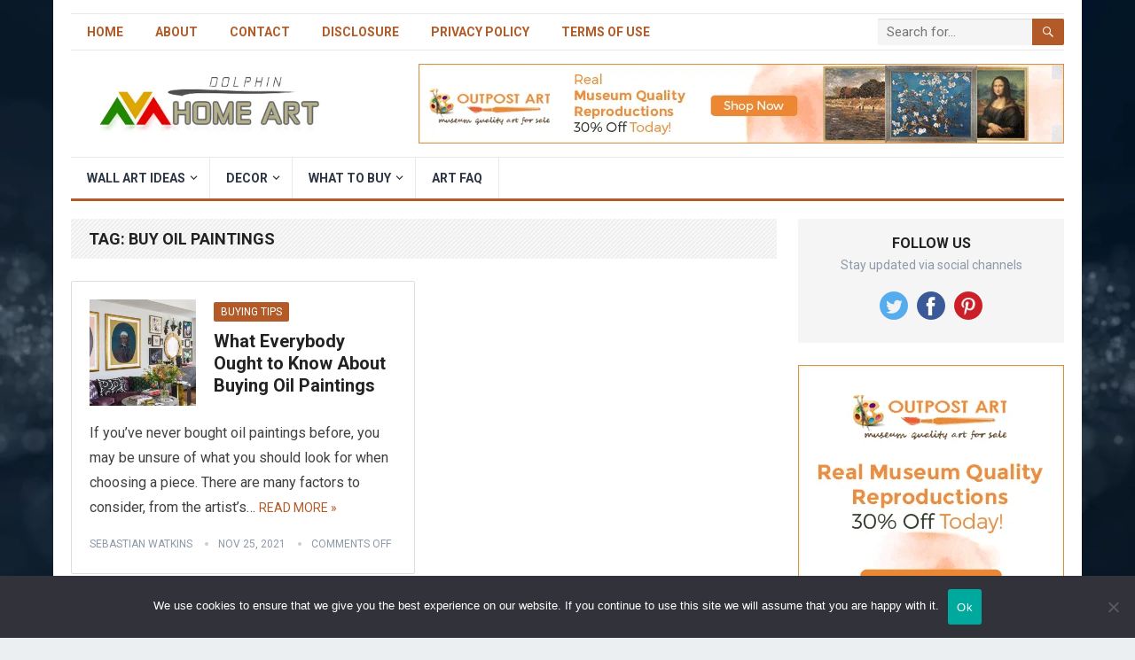

--- FILE ---
content_type: text/html; charset=UTF-8
request_url: https://www.thedolphingallery.com/tag/buy-oil-paintings/
body_size: 19555
content:
<!DOCTYPE html>
<html lang="en-US">
<head>
<meta charset="UTF-8">
<meta name="viewport" content="width=device-width, initial-scale=1">
<meta http-equiv="X-UA-Compatible" content="IE=edge">
<meta name="HandheldFriendly" content="true">
<link rel="profile" href="http://gmpg.org/xfn/11">
<link rel="icon" type="image/png" href="http://thedolphingallery.com/wp-content/uploads/2021/01/favicon.ico" />
<meta name='robots' content='index, follow, max-image-preview:large, max-snippet:-1, max-video-preview:-1' />
	<style>img:is([sizes="auto" i], [sizes^="auto," i]) { contain-intrinsic-size: 3000px 1500px }</style>
	
	<!-- This site is optimized with the Yoast SEO plugin v25.3.1 - https://yoast.com/wordpress/plugins/seo/ -->
	<title>buy oil paintings Archives - Dolphin Gallery</title>
	<link rel="canonical" href="https://www.thedolphingallery.com/tag/buy-oil-paintings/" />
	<meta property="og:locale" content="en_US" />
	<meta property="og:type" content="article" />
	<meta property="og:title" content="buy oil paintings Archives - Dolphin Gallery" />
	<meta property="og:url" content="https://www.thedolphingallery.com/tag/buy-oil-paintings/" />
	<meta property="og:site_name" content="Dolphin Gallery" />
	<meta name="twitter:card" content="summary_large_image" />
	<script type="application/ld+json" class="yoast-schema-graph">{"@context":"https://schema.org","@graph":[{"@type":"CollectionPage","@id":"https://www.thedolphingallery.com/tag/buy-oil-paintings/","url":"https://www.thedolphingallery.com/tag/buy-oil-paintings/","name":"buy oil paintings Archives - Dolphin Gallery","isPartOf":{"@id":"https://www.thedolphingallery.com/#website"},"primaryImageOfPage":{"@id":"https://www.thedolphingallery.com/tag/buy-oil-paintings/#primaryimage"},"image":{"@id":"https://www.thedolphingallery.com/tag/buy-oil-paintings/#primaryimage"},"thumbnailUrl":"https://www.thedolphingallery.com/wp-content/uploads/2021/01/living-room-wall-decor-ideas-13.jpg","breadcrumb":{"@id":"https://www.thedolphingallery.com/tag/buy-oil-paintings/#breadcrumb"},"inLanguage":"en-US"},{"@type":"ImageObject","inLanguage":"en-US","@id":"https://www.thedolphingallery.com/tag/buy-oil-paintings/#primaryimage","url":"https://www.thedolphingallery.com/wp-content/uploads/2021/01/living-room-wall-decor-ideas-13.jpg","contentUrl":"https://www.thedolphingallery.com/wp-content/uploads/2021/01/living-room-wall-decor-ideas-13.jpg","width":980,"height":492},{"@type":"BreadcrumbList","@id":"https://www.thedolphingallery.com/tag/buy-oil-paintings/#breadcrumb","itemListElement":[{"@type":"ListItem","position":1,"name":"Home","item":"https://www.thedolphingallery.com/"},{"@type":"ListItem","position":2,"name":"buy oil paintings"}]},{"@type":"WebSite","@id":"https://www.thedolphingallery.com/#website","url":"https://www.thedolphingallery.com/","name":"Dolphin Gallery","description":"","potentialAction":[{"@type":"SearchAction","target":{"@type":"EntryPoint","urlTemplate":"https://www.thedolphingallery.com/?s={search_term_string}"},"query-input":{"@type":"PropertyValueSpecification","valueRequired":true,"valueName":"search_term_string"}}],"inLanguage":"en-US"}]}</script>
	<!-- / Yoast SEO plugin. -->


<link rel='dns-prefetch' href='//fonts.googleapis.com' />
<link rel="alternate" type="application/rss+xml" title="Dolphin Gallery &raquo; Feed" href="https://www.thedolphingallery.com/feed/" />
<link rel="alternate" type="application/rss+xml" title="Dolphin Gallery &raquo; buy oil paintings Tag Feed" href="https://www.thedolphingallery.com/tag/buy-oil-paintings/feed/" />
		<!-- This site uses the Google Analytics by MonsterInsights plugin v8.26.0 - Using Analytics tracking - https://www.monsterinsights.com/ -->
							<script src="//www.googletagmanager.com/gtag/js?id=G-7NY7DBV2JC"  data-cfasync="false" data-wpfc-render="false" type="text/javascript" async></script>
			<script data-cfasync="false" data-wpfc-render="false" type="text/javascript">
				var mi_version = '8.26.0';
				var mi_track_user = true;
				var mi_no_track_reason = '';
								var MonsterInsightsDefaultLocations = {"page_location":"https:\/\/www.thedolphingallery.com\/tag\/buy-oil-paintings\/"};
				if ( typeof MonsterInsightsPrivacyGuardFilter === 'function' ) {
					var MonsterInsightsLocations = (typeof MonsterInsightsExcludeQuery === 'object') ? MonsterInsightsPrivacyGuardFilter( MonsterInsightsExcludeQuery ) : MonsterInsightsPrivacyGuardFilter( MonsterInsightsDefaultLocations );
				} else {
					var MonsterInsightsLocations = (typeof MonsterInsightsExcludeQuery === 'object') ? MonsterInsightsExcludeQuery : MonsterInsightsDefaultLocations;
				}

								var disableStrs = [
										'ga-disable-G-7NY7DBV2JC',
									];

				/* Function to detect opted out users */
				function __gtagTrackerIsOptedOut() {
					for (var index = 0; index < disableStrs.length; index++) {
						if (document.cookie.indexOf(disableStrs[index] + '=true') > -1) {
							return true;
						}
					}

					return false;
				}

				/* Disable tracking if the opt-out cookie exists. */
				if (__gtagTrackerIsOptedOut()) {
					for (var index = 0; index < disableStrs.length; index++) {
						window[disableStrs[index]] = true;
					}
				}

				/* Opt-out function */
				function __gtagTrackerOptout() {
					for (var index = 0; index < disableStrs.length; index++) {
						document.cookie = disableStrs[index] + '=true; expires=Thu, 31 Dec 2099 23:59:59 UTC; path=/';
						window[disableStrs[index]] = true;
					}
				}

				if ('undefined' === typeof gaOptout) {
					function gaOptout() {
						__gtagTrackerOptout();
					}
				}
								window.dataLayer = window.dataLayer || [];

				window.MonsterInsightsDualTracker = {
					helpers: {},
					trackers: {},
				};
				if (mi_track_user) {
					function __gtagDataLayer() {
						dataLayer.push(arguments);
					}

					function __gtagTracker(type, name, parameters) {
						if (!parameters) {
							parameters = {};
						}

						if (parameters.send_to) {
							__gtagDataLayer.apply(null, arguments);
							return;
						}

						if (type === 'event') {
														parameters.send_to = monsterinsights_frontend.v4_id;
							var hookName = name;
							if (typeof parameters['event_category'] !== 'undefined') {
								hookName = parameters['event_category'] + ':' + name;
							}

							if (typeof MonsterInsightsDualTracker.trackers[hookName] !== 'undefined') {
								MonsterInsightsDualTracker.trackers[hookName](parameters);
							} else {
								__gtagDataLayer('event', name, parameters);
							}
							
						} else {
							__gtagDataLayer.apply(null, arguments);
						}
					}

					__gtagTracker('js', new Date());
					__gtagTracker('set', {
						'developer_id.dZGIzZG': true,
											});
					if ( MonsterInsightsLocations.page_location ) {
						__gtagTracker('set', MonsterInsightsLocations);
					}
										__gtagTracker('config', 'G-7NY7DBV2JC', {"forceSSL":"true","link_attribution":"true"} );
															window.gtag = __gtagTracker;										(function () {
						/* https://developers.google.com/analytics/devguides/collection/analyticsjs/ */
						/* ga and __gaTracker compatibility shim. */
						var noopfn = function () {
							return null;
						};
						var newtracker = function () {
							return new Tracker();
						};
						var Tracker = function () {
							return null;
						};
						var p = Tracker.prototype;
						p.get = noopfn;
						p.set = noopfn;
						p.send = function () {
							var args = Array.prototype.slice.call(arguments);
							args.unshift('send');
							__gaTracker.apply(null, args);
						};
						var __gaTracker = function () {
							var len = arguments.length;
							if (len === 0) {
								return;
							}
							var f = arguments[len - 1];
							if (typeof f !== 'object' || f === null || typeof f.hitCallback !== 'function') {
								if ('send' === arguments[0]) {
									var hitConverted, hitObject = false, action;
									if ('event' === arguments[1]) {
										if ('undefined' !== typeof arguments[3]) {
											hitObject = {
												'eventAction': arguments[3],
												'eventCategory': arguments[2],
												'eventLabel': arguments[4],
												'value': arguments[5] ? arguments[5] : 1,
											}
										}
									}
									if ('pageview' === arguments[1]) {
										if ('undefined' !== typeof arguments[2]) {
											hitObject = {
												'eventAction': 'page_view',
												'page_path': arguments[2],
											}
										}
									}
									if (typeof arguments[2] === 'object') {
										hitObject = arguments[2];
									}
									if (typeof arguments[5] === 'object') {
										Object.assign(hitObject, arguments[5]);
									}
									if ('undefined' !== typeof arguments[1].hitType) {
										hitObject = arguments[1];
										if ('pageview' === hitObject.hitType) {
											hitObject.eventAction = 'page_view';
										}
									}
									if (hitObject) {
										action = 'timing' === arguments[1].hitType ? 'timing_complete' : hitObject.eventAction;
										hitConverted = mapArgs(hitObject);
										__gtagTracker('event', action, hitConverted);
									}
								}
								return;
							}

							function mapArgs(args) {
								var arg, hit = {};
								var gaMap = {
									'eventCategory': 'event_category',
									'eventAction': 'event_action',
									'eventLabel': 'event_label',
									'eventValue': 'event_value',
									'nonInteraction': 'non_interaction',
									'timingCategory': 'event_category',
									'timingVar': 'name',
									'timingValue': 'value',
									'timingLabel': 'event_label',
									'page': 'page_path',
									'location': 'page_location',
									'title': 'page_title',
									'referrer' : 'page_referrer',
								};
								for (arg in args) {
																		if (!(!args.hasOwnProperty(arg) || !gaMap.hasOwnProperty(arg))) {
										hit[gaMap[arg]] = args[arg];
									} else {
										hit[arg] = args[arg];
									}
								}
								return hit;
							}

							try {
								f.hitCallback();
							} catch (ex) {
							}
						};
						__gaTracker.create = newtracker;
						__gaTracker.getByName = newtracker;
						__gaTracker.getAll = function () {
							return [];
						};
						__gaTracker.remove = noopfn;
						__gaTracker.loaded = true;
						window['__gaTracker'] = __gaTracker;
					})();
									} else {
										console.log("");
					(function () {
						function __gtagTracker() {
							return null;
						}

						window['__gtagTracker'] = __gtagTracker;
						window['gtag'] = __gtagTracker;
					})();
									}
			</script>
				<!-- / Google Analytics by MonsterInsights -->
		<script type="text/javascript">
/* <![CDATA[ */
window._wpemojiSettings = {"baseUrl":"https:\/\/s.w.org\/images\/core\/emoji\/16.0.1\/72x72\/","ext":".png","svgUrl":"https:\/\/s.w.org\/images\/core\/emoji\/16.0.1\/svg\/","svgExt":".svg","source":{"concatemoji":"https:\/\/www.thedolphingallery.com\/wp-includes\/js\/wp-emoji-release.min.js?ver=6.8.3"}};
/*! This file is auto-generated */
!function(s,n){var o,i,e;function c(e){try{var t={supportTests:e,timestamp:(new Date).valueOf()};sessionStorage.setItem(o,JSON.stringify(t))}catch(e){}}function p(e,t,n){e.clearRect(0,0,e.canvas.width,e.canvas.height),e.fillText(t,0,0);var t=new Uint32Array(e.getImageData(0,0,e.canvas.width,e.canvas.height).data),a=(e.clearRect(0,0,e.canvas.width,e.canvas.height),e.fillText(n,0,0),new Uint32Array(e.getImageData(0,0,e.canvas.width,e.canvas.height).data));return t.every(function(e,t){return e===a[t]})}function u(e,t){e.clearRect(0,0,e.canvas.width,e.canvas.height),e.fillText(t,0,0);for(var n=e.getImageData(16,16,1,1),a=0;a<n.data.length;a++)if(0!==n.data[a])return!1;return!0}function f(e,t,n,a){switch(t){case"flag":return n(e,"\ud83c\udff3\ufe0f\u200d\u26a7\ufe0f","\ud83c\udff3\ufe0f\u200b\u26a7\ufe0f")?!1:!n(e,"\ud83c\udde8\ud83c\uddf6","\ud83c\udde8\u200b\ud83c\uddf6")&&!n(e,"\ud83c\udff4\udb40\udc67\udb40\udc62\udb40\udc65\udb40\udc6e\udb40\udc67\udb40\udc7f","\ud83c\udff4\u200b\udb40\udc67\u200b\udb40\udc62\u200b\udb40\udc65\u200b\udb40\udc6e\u200b\udb40\udc67\u200b\udb40\udc7f");case"emoji":return!a(e,"\ud83e\udedf")}return!1}function g(e,t,n,a){var r="undefined"!=typeof WorkerGlobalScope&&self instanceof WorkerGlobalScope?new OffscreenCanvas(300,150):s.createElement("canvas"),o=r.getContext("2d",{willReadFrequently:!0}),i=(o.textBaseline="top",o.font="600 32px Arial",{});return e.forEach(function(e){i[e]=t(o,e,n,a)}),i}function t(e){var t=s.createElement("script");t.src=e,t.defer=!0,s.head.appendChild(t)}"undefined"!=typeof Promise&&(o="wpEmojiSettingsSupports",i=["flag","emoji"],n.supports={everything:!0,everythingExceptFlag:!0},e=new Promise(function(e){s.addEventListener("DOMContentLoaded",e,{once:!0})}),new Promise(function(t){var n=function(){try{var e=JSON.parse(sessionStorage.getItem(o));if("object"==typeof e&&"number"==typeof e.timestamp&&(new Date).valueOf()<e.timestamp+604800&&"object"==typeof e.supportTests)return e.supportTests}catch(e){}return null}();if(!n){if("undefined"!=typeof Worker&&"undefined"!=typeof OffscreenCanvas&&"undefined"!=typeof URL&&URL.createObjectURL&&"undefined"!=typeof Blob)try{var e="postMessage("+g.toString()+"("+[JSON.stringify(i),f.toString(),p.toString(),u.toString()].join(",")+"));",a=new Blob([e],{type:"text/javascript"}),r=new Worker(URL.createObjectURL(a),{name:"wpTestEmojiSupports"});return void(r.onmessage=function(e){c(n=e.data),r.terminate(),t(n)})}catch(e){}c(n=g(i,f,p,u))}t(n)}).then(function(e){for(var t in e)n.supports[t]=e[t],n.supports.everything=n.supports.everything&&n.supports[t],"flag"!==t&&(n.supports.everythingExceptFlag=n.supports.everythingExceptFlag&&n.supports[t]);n.supports.everythingExceptFlag=n.supports.everythingExceptFlag&&!n.supports.flag,n.DOMReady=!1,n.readyCallback=function(){n.DOMReady=!0}}).then(function(){return e}).then(function(){var e;n.supports.everything||(n.readyCallback(),(e=n.source||{}).concatemoji?t(e.concatemoji):e.wpemoji&&e.twemoji&&(t(e.twemoji),t(e.wpemoji)))}))}((window,document),window._wpemojiSettings);
/* ]]> */
</script>

<style id='wp-emoji-styles-inline-css' type='text/css'>

	img.wp-smiley, img.emoji {
		display: inline !important;
		border: none !important;
		box-shadow: none !important;
		height: 1em !important;
		width: 1em !important;
		margin: 0 0.07em !important;
		vertical-align: -0.1em !important;
		background: none !important;
		padding: 0 !important;
	}
</style>
<link rel='stylesheet' id='wp-block-library-css' href='https://www.thedolphingallery.com/wp-includes/css/dist/block-library/style.min.css?ver=6.8.3' type='text/css' media='all' />
<style id='wp-block-library-theme-inline-css' type='text/css'>
.wp-block-audio :where(figcaption){color:#555;font-size:13px;text-align:center}.is-dark-theme .wp-block-audio :where(figcaption){color:#ffffffa6}.wp-block-audio{margin:0 0 1em}.wp-block-code{border:1px solid #ccc;border-radius:4px;font-family:Menlo,Consolas,monaco,monospace;padding:.8em 1em}.wp-block-embed :where(figcaption){color:#555;font-size:13px;text-align:center}.is-dark-theme .wp-block-embed :where(figcaption){color:#ffffffa6}.wp-block-embed{margin:0 0 1em}.blocks-gallery-caption{color:#555;font-size:13px;text-align:center}.is-dark-theme .blocks-gallery-caption{color:#ffffffa6}:root :where(.wp-block-image figcaption){color:#555;font-size:13px;text-align:center}.is-dark-theme :root :where(.wp-block-image figcaption){color:#ffffffa6}.wp-block-image{margin:0 0 1em}.wp-block-pullquote{border-bottom:4px solid;border-top:4px solid;color:currentColor;margin-bottom:1.75em}.wp-block-pullquote cite,.wp-block-pullquote footer,.wp-block-pullquote__citation{color:currentColor;font-size:.8125em;font-style:normal;text-transform:uppercase}.wp-block-quote{border-left:.25em solid;margin:0 0 1.75em;padding-left:1em}.wp-block-quote cite,.wp-block-quote footer{color:currentColor;font-size:.8125em;font-style:normal;position:relative}.wp-block-quote:where(.has-text-align-right){border-left:none;border-right:.25em solid;padding-left:0;padding-right:1em}.wp-block-quote:where(.has-text-align-center){border:none;padding-left:0}.wp-block-quote.is-large,.wp-block-quote.is-style-large,.wp-block-quote:where(.is-style-plain){border:none}.wp-block-search .wp-block-search__label{font-weight:700}.wp-block-search__button{border:1px solid #ccc;padding:.375em .625em}:where(.wp-block-group.has-background){padding:1.25em 2.375em}.wp-block-separator.has-css-opacity{opacity:.4}.wp-block-separator{border:none;border-bottom:2px solid;margin-left:auto;margin-right:auto}.wp-block-separator.has-alpha-channel-opacity{opacity:1}.wp-block-separator:not(.is-style-wide):not(.is-style-dots){width:100px}.wp-block-separator.has-background:not(.is-style-dots){border-bottom:none;height:1px}.wp-block-separator.has-background:not(.is-style-wide):not(.is-style-dots){height:2px}.wp-block-table{margin:0 0 1em}.wp-block-table td,.wp-block-table th{word-break:normal}.wp-block-table :where(figcaption){color:#555;font-size:13px;text-align:center}.is-dark-theme .wp-block-table :where(figcaption){color:#ffffffa6}.wp-block-video :where(figcaption){color:#555;font-size:13px;text-align:center}.is-dark-theme .wp-block-video :where(figcaption){color:#ffffffa6}.wp-block-video{margin:0 0 1em}:root :where(.wp-block-template-part.has-background){margin-bottom:0;margin-top:0;padding:1.25em 2.375em}
</style>
<style id='classic-theme-styles-inline-css' type='text/css'>
/*! This file is auto-generated */
.wp-block-button__link{color:#fff;background-color:#32373c;border-radius:9999px;box-shadow:none;text-decoration:none;padding:calc(.667em + 2px) calc(1.333em + 2px);font-size:1.125em}.wp-block-file__button{background:#32373c;color:#fff;text-decoration:none}
</style>
<style id='global-styles-inline-css' type='text/css'>
:root{--wp--preset--aspect-ratio--square: 1;--wp--preset--aspect-ratio--4-3: 4/3;--wp--preset--aspect-ratio--3-4: 3/4;--wp--preset--aspect-ratio--3-2: 3/2;--wp--preset--aspect-ratio--2-3: 2/3;--wp--preset--aspect-ratio--16-9: 16/9;--wp--preset--aspect-ratio--9-16: 9/16;--wp--preset--color--black: #000000;--wp--preset--color--cyan-bluish-gray: #abb8c3;--wp--preset--color--white: #ffffff;--wp--preset--color--pale-pink: #f78da7;--wp--preset--color--vivid-red: #cf2e2e;--wp--preset--color--luminous-vivid-orange: #ff6900;--wp--preset--color--luminous-vivid-amber: #fcb900;--wp--preset--color--light-green-cyan: #7bdcb5;--wp--preset--color--vivid-green-cyan: #00d084;--wp--preset--color--pale-cyan-blue: #8ed1fc;--wp--preset--color--vivid-cyan-blue: #0693e3;--wp--preset--color--vivid-purple: #9b51e0;--wp--preset--gradient--vivid-cyan-blue-to-vivid-purple: linear-gradient(135deg,rgba(6,147,227,1) 0%,rgb(155,81,224) 100%);--wp--preset--gradient--light-green-cyan-to-vivid-green-cyan: linear-gradient(135deg,rgb(122,220,180) 0%,rgb(0,208,130) 100%);--wp--preset--gradient--luminous-vivid-amber-to-luminous-vivid-orange: linear-gradient(135deg,rgba(252,185,0,1) 0%,rgba(255,105,0,1) 100%);--wp--preset--gradient--luminous-vivid-orange-to-vivid-red: linear-gradient(135deg,rgba(255,105,0,1) 0%,rgb(207,46,46) 100%);--wp--preset--gradient--very-light-gray-to-cyan-bluish-gray: linear-gradient(135deg,rgb(238,238,238) 0%,rgb(169,184,195) 100%);--wp--preset--gradient--cool-to-warm-spectrum: linear-gradient(135deg,rgb(74,234,220) 0%,rgb(151,120,209) 20%,rgb(207,42,186) 40%,rgb(238,44,130) 60%,rgb(251,105,98) 80%,rgb(254,248,76) 100%);--wp--preset--gradient--blush-light-purple: linear-gradient(135deg,rgb(255,206,236) 0%,rgb(152,150,240) 100%);--wp--preset--gradient--blush-bordeaux: linear-gradient(135deg,rgb(254,205,165) 0%,rgb(254,45,45) 50%,rgb(107,0,62) 100%);--wp--preset--gradient--luminous-dusk: linear-gradient(135deg,rgb(255,203,112) 0%,rgb(199,81,192) 50%,rgb(65,88,208) 100%);--wp--preset--gradient--pale-ocean: linear-gradient(135deg,rgb(255,245,203) 0%,rgb(182,227,212) 50%,rgb(51,167,181) 100%);--wp--preset--gradient--electric-grass: linear-gradient(135deg,rgb(202,248,128) 0%,rgb(113,206,126) 100%);--wp--preset--gradient--midnight: linear-gradient(135deg,rgb(2,3,129) 0%,rgb(40,116,252) 100%);--wp--preset--font-size--small: 13px;--wp--preset--font-size--medium: 20px;--wp--preset--font-size--large: 36px;--wp--preset--font-size--x-large: 42px;--wp--preset--spacing--20: 0.44rem;--wp--preset--spacing--30: 0.67rem;--wp--preset--spacing--40: 1rem;--wp--preset--spacing--50: 1.5rem;--wp--preset--spacing--60: 2.25rem;--wp--preset--spacing--70: 3.38rem;--wp--preset--spacing--80: 5.06rem;--wp--preset--shadow--natural: 6px 6px 9px rgba(0, 0, 0, 0.2);--wp--preset--shadow--deep: 12px 12px 50px rgba(0, 0, 0, 0.4);--wp--preset--shadow--sharp: 6px 6px 0px rgba(0, 0, 0, 0.2);--wp--preset--shadow--outlined: 6px 6px 0px -3px rgba(255, 255, 255, 1), 6px 6px rgba(0, 0, 0, 1);--wp--preset--shadow--crisp: 6px 6px 0px rgba(0, 0, 0, 1);}:where(.is-layout-flex){gap: 0.5em;}:where(.is-layout-grid){gap: 0.5em;}body .is-layout-flex{display: flex;}.is-layout-flex{flex-wrap: wrap;align-items: center;}.is-layout-flex > :is(*, div){margin: 0;}body .is-layout-grid{display: grid;}.is-layout-grid > :is(*, div){margin: 0;}:where(.wp-block-columns.is-layout-flex){gap: 2em;}:where(.wp-block-columns.is-layout-grid){gap: 2em;}:where(.wp-block-post-template.is-layout-flex){gap: 1.25em;}:where(.wp-block-post-template.is-layout-grid){gap: 1.25em;}.has-black-color{color: var(--wp--preset--color--black) !important;}.has-cyan-bluish-gray-color{color: var(--wp--preset--color--cyan-bluish-gray) !important;}.has-white-color{color: var(--wp--preset--color--white) !important;}.has-pale-pink-color{color: var(--wp--preset--color--pale-pink) !important;}.has-vivid-red-color{color: var(--wp--preset--color--vivid-red) !important;}.has-luminous-vivid-orange-color{color: var(--wp--preset--color--luminous-vivid-orange) !important;}.has-luminous-vivid-amber-color{color: var(--wp--preset--color--luminous-vivid-amber) !important;}.has-light-green-cyan-color{color: var(--wp--preset--color--light-green-cyan) !important;}.has-vivid-green-cyan-color{color: var(--wp--preset--color--vivid-green-cyan) !important;}.has-pale-cyan-blue-color{color: var(--wp--preset--color--pale-cyan-blue) !important;}.has-vivid-cyan-blue-color{color: var(--wp--preset--color--vivid-cyan-blue) !important;}.has-vivid-purple-color{color: var(--wp--preset--color--vivid-purple) !important;}.has-black-background-color{background-color: var(--wp--preset--color--black) !important;}.has-cyan-bluish-gray-background-color{background-color: var(--wp--preset--color--cyan-bluish-gray) !important;}.has-white-background-color{background-color: var(--wp--preset--color--white) !important;}.has-pale-pink-background-color{background-color: var(--wp--preset--color--pale-pink) !important;}.has-vivid-red-background-color{background-color: var(--wp--preset--color--vivid-red) !important;}.has-luminous-vivid-orange-background-color{background-color: var(--wp--preset--color--luminous-vivid-orange) !important;}.has-luminous-vivid-amber-background-color{background-color: var(--wp--preset--color--luminous-vivid-amber) !important;}.has-light-green-cyan-background-color{background-color: var(--wp--preset--color--light-green-cyan) !important;}.has-vivid-green-cyan-background-color{background-color: var(--wp--preset--color--vivid-green-cyan) !important;}.has-pale-cyan-blue-background-color{background-color: var(--wp--preset--color--pale-cyan-blue) !important;}.has-vivid-cyan-blue-background-color{background-color: var(--wp--preset--color--vivid-cyan-blue) !important;}.has-vivid-purple-background-color{background-color: var(--wp--preset--color--vivid-purple) !important;}.has-black-border-color{border-color: var(--wp--preset--color--black) !important;}.has-cyan-bluish-gray-border-color{border-color: var(--wp--preset--color--cyan-bluish-gray) !important;}.has-white-border-color{border-color: var(--wp--preset--color--white) !important;}.has-pale-pink-border-color{border-color: var(--wp--preset--color--pale-pink) !important;}.has-vivid-red-border-color{border-color: var(--wp--preset--color--vivid-red) !important;}.has-luminous-vivid-orange-border-color{border-color: var(--wp--preset--color--luminous-vivid-orange) !important;}.has-luminous-vivid-amber-border-color{border-color: var(--wp--preset--color--luminous-vivid-amber) !important;}.has-light-green-cyan-border-color{border-color: var(--wp--preset--color--light-green-cyan) !important;}.has-vivid-green-cyan-border-color{border-color: var(--wp--preset--color--vivid-green-cyan) !important;}.has-pale-cyan-blue-border-color{border-color: var(--wp--preset--color--pale-cyan-blue) !important;}.has-vivid-cyan-blue-border-color{border-color: var(--wp--preset--color--vivid-cyan-blue) !important;}.has-vivid-purple-border-color{border-color: var(--wp--preset--color--vivid-purple) !important;}.has-vivid-cyan-blue-to-vivid-purple-gradient-background{background: var(--wp--preset--gradient--vivid-cyan-blue-to-vivid-purple) !important;}.has-light-green-cyan-to-vivid-green-cyan-gradient-background{background: var(--wp--preset--gradient--light-green-cyan-to-vivid-green-cyan) !important;}.has-luminous-vivid-amber-to-luminous-vivid-orange-gradient-background{background: var(--wp--preset--gradient--luminous-vivid-amber-to-luminous-vivid-orange) !important;}.has-luminous-vivid-orange-to-vivid-red-gradient-background{background: var(--wp--preset--gradient--luminous-vivid-orange-to-vivid-red) !important;}.has-very-light-gray-to-cyan-bluish-gray-gradient-background{background: var(--wp--preset--gradient--very-light-gray-to-cyan-bluish-gray) !important;}.has-cool-to-warm-spectrum-gradient-background{background: var(--wp--preset--gradient--cool-to-warm-spectrum) !important;}.has-blush-light-purple-gradient-background{background: var(--wp--preset--gradient--blush-light-purple) !important;}.has-blush-bordeaux-gradient-background{background: var(--wp--preset--gradient--blush-bordeaux) !important;}.has-luminous-dusk-gradient-background{background: var(--wp--preset--gradient--luminous-dusk) !important;}.has-pale-ocean-gradient-background{background: var(--wp--preset--gradient--pale-ocean) !important;}.has-electric-grass-gradient-background{background: var(--wp--preset--gradient--electric-grass) !important;}.has-midnight-gradient-background{background: var(--wp--preset--gradient--midnight) !important;}.has-small-font-size{font-size: var(--wp--preset--font-size--small) !important;}.has-medium-font-size{font-size: var(--wp--preset--font-size--medium) !important;}.has-large-font-size{font-size: var(--wp--preset--font-size--large) !important;}.has-x-large-font-size{font-size: var(--wp--preset--font-size--x-large) !important;}
:where(.wp-block-post-template.is-layout-flex){gap: 1.25em;}:where(.wp-block-post-template.is-layout-grid){gap: 1.25em;}
:where(.wp-block-columns.is-layout-flex){gap: 2em;}:where(.wp-block-columns.is-layout-grid){gap: 2em;}
:root :where(.wp-block-pullquote){font-size: 1.5em;line-height: 1.6;}
</style>
<link rel='stylesheet' id='contact-form-7-css' href='https://www.thedolphingallery.com/wp-content/plugins/contact-form-7/includes/css/styles.css?ver=6.1' type='text/css' media='all' />
<link rel='stylesheet' id='cookie-notice-front-css' href='https://www.thedolphingallery.com/wp-content/plugins/cookie-notice/css/front.min.css?ver=2.5.11' type='text/css' media='all' />
<link rel='stylesheet' id='demo_fonts-css' href='//fonts.googleapis.com/css?family=Roboto%3Aregular%2Citalic%2C700%26subset%3Dlatin%2C' type='text/css' media='screen' />
<link rel='stylesheet' id='standard_pro-style-css' href='https://www.thedolphingallery.com/wp-content/themes/standard-pro/style.css?ver=1.5' type='text/css' media='all' />
<link rel='stylesheet' id='genericons-style-css' href='https://www.thedolphingallery.com/wp-content/themes/standard-pro/genericons/genericons.css?ver=6.8.3' type='text/css' media='all' />
<link rel='stylesheet' id='responsive-style-css' href='https://www.thedolphingallery.com/wp-content/themes/standard-pro/responsive.css?ver=20171012' type='text/css' media='all' />
<script type="text/javascript" src="https://www.thedolphingallery.com/wp-content/plugins/google-analytics-premium/assets/js/frontend-gtag.min.js?ver=8.26.0" id="monsterinsights-frontend-script-js"></script>
<script data-cfasync="false" data-wpfc-render="false" type="text/javascript" id='monsterinsights-frontend-script-js-extra'>/* <![CDATA[ */
var monsterinsights_frontend = {"js_events_tracking":"true","download_extensions":"doc,pdf,ppt,zip,xls,docx,pptx,xlsx","inbound_paths":"[{\"path\":\"\\\/go\\\/\",\"label\":\"affiliate\"},{\"path\":\"\\\/recommend\\\/\",\"label\":\"affiliate\"}]","home_url":"https:\/\/www.thedolphingallery.com","hash_tracking":"false","v4_id":"G-7NY7DBV2JC"};/* ]]> */
</script>
<script type="text/javascript" id="cookie-notice-front-js-before">
/* <![CDATA[ */
var cnArgs = {"ajaxUrl":"https:\/\/www.thedolphingallery.com\/wp-admin\/admin-ajax.php","nonce":"766a98ba3f","hideEffect":"fade","position":"bottom","onScroll":false,"onScrollOffset":100,"onClick":false,"cookieName":"cookie_notice_accepted","cookieTime":2592000,"cookieTimeRejected":2592000,"globalCookie":false,"redirection":false,"cache":true,"revokeCookies":false,"revokeCookiesOpt":"automatic"};
/* ]]> */
</script>
<script type="text/javascript" src="https://www.thedolphingallery.com/wp-content/plugins/cookie-notice/js/front.min.js?ver=2.5.11" id="cookie-notice-front-js"></script>
<script type="text/javascript" src="https://www.thedolphingallery.com/wp-includes/js/jquery/jquery.min.js?ver=3.7.1" id="jquery-core-js"></script>
<script type="text/javascript" src="https://www.thedolphingallery.com/wp-includes/js/jquery/jquery-migrate.min.js?ver=3.4.1" id="jquery-migrate-js"></script>
<link rel="https://api.w.org/" href="https://www.thedolphingallery.com/wp-json/" /><link rel="alternate" title="JSON" type="application/json" href="https://www.thedolphingallery.com/wp-json/wp/v2/tags/164" /><link rel="EditURI" type="application/rsd+xml" title="RSD" href="https://www.thedolphingallery.com/xmlrpc.php?rsd" />


<!-- BEGIN Clicky Analytics v2.2.4 Tracking - https://wordpress.org/plugins/clicky-analytics/ -->
<script type="text/javascript">
  var clicky_custom = clicky_custom || {};
  clicky_custom.outbound_pattern = ['/go/','/out/'];
</script>

<script async src="//static.getclicky.com/101298860.js"></script>

<!-- END Clicky Analytics v2.2.4 Tracking -->

<style type="text/css" id="custom-background-css">
body.custom-background { background-image: url("https://thedolphingallery.com/wp-content/uploads/2019/12/1428.jpg"); background-position: left top; background-size: cover; background-repeat: no-repeat; background-attachment: fixed; }
</style>
	
<!-- Begin Custom CSS -->
<style type="text/css" id="demo-custom-css">
.primary{color:#b25b29;}
</style>
<!-- End Custom CSS -->
<style type="text/css" media="all">
	body,
	input,
	input[type="text"],
	input[type="email"],
	input[type="url"],
	input[type="search"],
	input[type="password"],
	textarea,
	table,
	.sidebar .widget_ad .widget-title,
	.site-footer .widget_ad .widget-title {
		font-family: "Roboto", "Helvetica Neue", Helvetica, Arial, sans-serif;
	}
	#secondary-menu li a,
	.footer-nav li a,
	.pagination .page-numbers,
	button,
	.btn,
	input[type="submit"],
	input[type="reset"],
	input[type="button"],
	.comment-form label,
	label,
	h1,h2,h3,h4,h5,h6 {
		font-family: "Roboto", "Helvetica Neue", Helvetica, Arial, sans-serif;
	}
	a:hover,
	.site-header .search-icon:hover span,
	#primary-menu li a:link,
	#primary-menu li a:visited,
	#primary-menu li.sfHover li a,
	#secondary-menu li.sfHover li a,	
	.sf-menu li li a:hover,
	.sf-menu li.sfHover a,
	.sf-menu li.current-menu-item a,
	.sf-menu li.current-menu-item a:hover,
	.breadcrumbs .breadcrumbs-nav a:hover,
	.read-more a,
	.read-more a:visited,
	.entry-title a:hover,
	article.hentry .edit-link a,
	.author-box a,
	.page-content a,
	.entry-content a,
	.comment-author a,
	.comment-content a,
	.comment-reply-title small a:hover,
	.sidebar .widget a,
	.sidebar .widget ul li a:hover,
	#site-bottom a:hover,
	.author-box a:hover,
	.page-content a:hover,
	.entry-content a:hover,
	.widget_tag_cloud .tagcloud a:hover:before,
	.entry-tags .tag-links a:hover:before,
	.content-loop .entry-title a:hover,
	.content-list .entry-title a:hover,
	.content-grid .entry-title a:hover,
	article.hentry .edit-link a:hover,
	.site-footer .widget ul li a:hover,
	.comment-content a:hover,
	.pagination .page-numbers.current,
	.entry-tags .tag-links a:hover {
		color: #b25b29;
	}
	#primary-menu li li a:hover,
	#secondary-menu li li a:hover,
	#primary-menu li li.current-menu-item a:hover,
	#secondary-menu li li.current-menu-item a:hover,	
	.widget_tag_cloud .tagcloud a:hover {
		color: #b25b29 !important;
	}
	.sf-menu li a:hover,
	.sf-menu li.sfHover a,
	.sf-menu li.current-menu-item a,
	.sf-menu li.current-menu-item a:hover,
	button,
	.btn,
	input[type="submit"],
	input[type="reset"],
	input[type="button"],
	.entry-category a,
	#back-top a:hover span,
	.bx-wrapper .bx-pager.bx-default-pager a:hover,
	.bx-wrapper .bx-pager.bx-default-pager a.active,
	.bx-wrapper .bx-pager.bx-default-pager a:focus,
	.sidebar .widget ul li:before,
	.widget_newsletter input[type="submit"],
	.widget_newsletter input[type="button"],
	.widget_newsletter button,
	.pagination .next {
		background-color: #b25b29;
	}
	.pagination .next:after {
		border-left-color: #b25b29;
	}
	#secondary-bar {
		border-bottom-color: #b25b29;
	}
	.header-search,
	.sf-menu li a:before {
		border-color: #b25b29;
	}
</style>

</head>

<body class="archive tag tag-buy-oil-paintings tag-164 custom-background wp-embed-responsive wp-theme-standard-pro cookies-not-set hfeed">
<div id="page" class="site">

	<header id="masthead" class="site-header clear">

		<div id="primary-bar" class="container">

			<nav id="primary-nav" class="primary-navigation">

				<div class="menu-top-menu-container"><ul id="primary-menu" class="sf-menu"><li id="menu-item-12" class="menu-item menu-item-type-custom menu-item-object-custom menu-item-12"><a href="http://thedolphingallery.com/">Home</a></li>
<li id="menu-item-37" class="menu-item menu-item-type-post_type menu-item-object-page menu-item-37"><a href="https://www.thedolphingallery.com/about/">About</a></li>
<li id="menu-item-38" class="menu-item menu-item-type-post_type menu-item-object-page menu-item-38"><a href="https://www.thedolphingallery.com/contact/">Contact</a></li>
<li id="menu-item-39" class="menu-item menu-item-type-post_type menu-item-object-page menu-item-39"><a href="https://www.thedolphingallery.com/disclosure/">Disclosure</a></li>
<li id="menu-item-40" class="menu-item menu-item-type-post_type menu-item-object-page menu-item-40"><a href="https://www.thedolphingallery.com/privacy-policy/">Privacy Policy</a></li>
<li id="menu-item-41" class="menu-item menu-item-type-post_type menu-item-object-page menu-item-41"><a href="https://www.thedolphingallery.com/terms-of-use/">Terms of Use</a></li>
</ul></div>
			</nav><!-- #primary-nav -->

			
			<div class="header-search">
				<form id="searchform" method="get" action="https://www.thedolphingallery.com/">
					<input type="search" name="s" class="search-input" placeholder="Search for..." autocomplete="off">
					<button type="submit" class="search-submit"><span class="genericon genericon-search"></span></button>		
				</form>
			</div><!-- .header-search -->	
					
			
		</div><!-- #primary-bar -->

		<div class="site-start container">

			<div class="site-branding">

								
				<div id="logo">
					<span class="helper"></span>
					<a href="https://www.thedolphingallery.com/" rel="home">
						<img src="http://thedolphingallery.com/wp-content/uploads/2021/10/dol.jpg" alt=""/>
					</a>
				</div><!-- #logo -->

				
			</div><!-- .site-branding -->						

			<div id="happythemes-ad-6" class="header-ad widget_ad ad-widget"><div class="adwidget"><a href="https://rebrand.ly/dolphin-gallery" target="_blank" rel="noopener"><img src="http://thedolphingallery.com/wp-content/uploads/2021/01/728x90.png" border="0" /></a></div></div>	

		</div><!-- .site-start .container -->

		<div id="secondary-bar" class="container">

			<nav id="secondary-nav" class="secondary-navigation">

				<div class="menu-main-menu-container"><ul id="secondary-menu" class="sf-menu"><li id="menu-item-1561" class="menu-item menu-item-type-taxonomy menu-item-object-category menu-item-has-children menu-item-1561"><a href="https://www.thedolphingallery.com/category/wall-decor-ideas/">Wall Art Ideas</a>
<ul class="sub-menu">
	<li id="menu-item-3039" class="menu-item menu-item-type-taxonomy menu-item-object-category menu-item-3039"><a href="https://www.thedolphingallery.com/category/wall-decor-ideas/wall-art-ideas-for-living-room/">Living Room Wall Art Ideas</a></li>
	<li id="menu-item-3040" class="menu-item menu-item-type-taxonomy menu-item-object-category menu-item-3040"><a href="https://www.thedolphingallery.com/category/wall-decor-ideas/bedroom-wall-art-ideas/">Bedroom Wall Art Ideas</a></li>
	<li id="menu-item-3043" class="menu-item menu-item-type-taxonomy menu-item-object-category menu-item-3043"><a href="https://www.thedolphingallery.com/category/wall-decor-ideas/dining-room-wall-art-ideas/">Dining Room Wall Art Ideas</a></li>
	<li id="menu-item-3044" class="menu-item menu-item-type-taxonomy menu-item-object-category menu-item-3044"><a href="https://www.thedolphingallery.com/category/wall-decor-ideas/kitchen-wall-art-ideas/">Kitchen Wall Art Ideas</a></li>
	<li id="menu-item-3042" class="menu-item menu-item-type-taxonomy menu-item-object-category menu-item-3042"><a href="https://www.thedolphingallery.com/category/wall-decor-ideas/bathroom-wall-art-ideas/">Bathroom Wall Art Ideas</a></li>
	<li id="menu-item-3046" class="menu-item menu-item-type-taxonomy menu-item-object-category menu-item-3046"><a href="https://www.thedolphingallery.com/category/wall-decor-ideas/hallway-wall-art-ideas/">Hallway Wall Art Ideas</a></li>
	<li id="menu-item-3047" class="menu-item menu-item-type-taxonomy menu-item-object-category menu-item-3047"><a href="https://www.thedolphingallery.com/category/wall-decor-ideas/small-space-wall-art-ideas/">Small Space Wall Art Ideas</a></li>
	<li id="menu-item-3048" class="menu-item menu-item-type-taxonomy menu-item-object-category menu-item-3048"><a href="https://www.thedolphingallery.com/category/wall-decor-ideas/large-wall-art-ideas/">Large Wall Art Ideas</a></li>
	<li id="menu-item-3049" class="menu-item menu-item-type-taxonomy menu-item-object-category menu-item-3049"><a href="https://www.thedolphingallery.com/category/wall-decor-ideas/outdoor-wall-art-ideas/">Outdoor Wall Art Ideas</a></li>
	<li id="menu-item-3045" class="menu-item menu-item-type-taxonomy menu-item-object-category menu-item-3045"><a href="https://www.thedolphingallery.com/category/wall-decor-ideas/office-wall-art-ideas/">Office Wall Art Ideas</a></li>
</ul>
</li>
<li id="menu-item-3038" class="menu-item menu-item-type-custom menu-item-object-custom menu-item-has-children menu-item-3038"><a href="http://thedolphingallery.com/category/decor/">Decor</a>
<ul class="sub-menu">
	<li id="menu-item-3036" class="menu-item menu-item-type-taxonomy menu-item-object-category menu-item-3036"><a href="https://www.thedolphingallery.com/category/decor/home-decor-ideas/">Decorating</a></li>
	<li id="menu-item-3037" class="menu-item menu-item-type-taxonomy menu-item-object-category menu-item-3037"><a href="https://www.thedolphingallery.com/category/decor/feng-shui-home/">Feng Shui</a></li>
</ul>
</li>
<li id="menu-item-3050" class="menu-item menu-item-type-taxonomy menu-item-object-category menu-item-has-children menu-item-3050"><a href="https://www.thedolphingallery.com/category/what-to-buy/">What to Buy</a>
<ul class="sub-menu">
	<li id="menu-item-3053" class="menu-item menu-item-type-taxonomy menu-item-object-category menu-item-3053"><a href="https://www.thedolphingallery.com/category/what-to-buy/oil-painting-reproductions/">Oil Painting Reproductions</a></li>
	<li id="menu-item-3055" class="menu-item menu-item-type-taxonomy menu-item-object-category menu-item-3055"><a href="https://www.thedolphingallery.com/category/what-to-buy/photo-to-painting/">Photo to Painting</a></li>
	<li id="menu-item-3075" class="menu-item menu-item-type-taxonomy menu-item-object-category menu-item-3075"><a href="https://www.thedolphingallery.com/category/what-to-buy/canvas-wall-art/">Canvas Wall Art</a></li>
	<li id="menu-item-3056" class="menu-item menu-item-type-taxonomy menu-item-object-category menu-item-3056"><a href="https://www.thedolphingallery.com/category/what-to-buy/metal-wall-art/">Metal Wall Art</a></li>
</ul>
</li>
<li id="menu-item-1562" class="menu-item menu-item-type-taxonomy menu-item-object-category menu-item-1562"><a href="https://www.thedolphingallery.com/category/art-faq/">Art FAQ</a></li>
</ul></div>
			</nav><!-- #secondary-nav -->

		</div><!-- #secondary-bar -->

		<span class="mobile-menu-icon">
			<span class="menu-icon-open">Menu</span>
			<span class="menu-icon-close"><span class="genericon genericon-close"></span></span>		
		</span>	

					
			<span class="search-icon">
				<span class="genericon genericon-search"></span>
				<span class="genericon genericon-close"></span>			
			</span>

			<div class="mobile-search">
				<form id="searchform" method="get" action="https://www.thedolphingallery.com/">
					<input type="search" name="s" class="search-input" placeholder="Search for..." autocomplete="off">
					<button type="submit" class="search-submit"><span class="genericon genericon-search"></span></button>		
				</form>
			</div><!-- .header-search -->					

		
		<div class="mobile-menu clear">

			<div class="container">

			<div class="menu-left"><h3>Pages</h3><div class="menu-top-menu-container"><ul id="primary-mobile-menu" class=""><li class="menu-item menu-item-type-custom menu-item-object-custom menu-item-12"><a href="http://thedolphingallery.com/">Home</a></li>
<li class="menu-item menu-item-type-post_type menu-item-object-page menu-item-37"><a href="https://www.thedolphingallery.com/about/">About</a></li>
<li class="menu-item menu-item-type-post_type menu-item-object-page menu-item-38"><a href="https://www.thedolphingallery.com/contact/">Contact</a></li>
<li class="menu-item menu-item-type-post_type menu-item-object-page menu-item-39"><a href="https://www.thedolphingallery.com/disclosure/">Disclosure</a></li>
<li class="menu-item menu-item-type-post_type menu-item-object-page menu-item-40"><a href="https://www.thedolphingallery.com/privacy-policy/">Privacy Policy</a></li>
<li class="menu-item menu-item-type-post_type menu-item-object-page menu-item-41"><a href="https://www.thedolphingallery.com/terms-of-use/">Terms of Use</a></li>
</ul></div></div><div class="menu-right"><h3>Categories</h3><div class="menu-main-menu-container"><ul id="secondary-mobile-menu" class=""><li class="menu-item menu-item-type-taxonomy menu-item-object-category menu-item-1561"><a href="https://www.thedolphingallery.com/category/wall-decor-ideas/">Wall Art Ideas</a></li>
<li class="menu-item menu-item-type-custom menu-item-object-custom menu-item-3038"><a href="http://thedolphingallery.com/category/decor/">Decor</a></li>
<li class="menu-item menu-item-type-taxonomy menu-item-object-category menu-item-3050"><a href="https://www.thedolphingallery.com/category/what-to-buy/">What to Buy</a></li>
<li class="menu-item menu-item-type-taxonomy menu-item-object-category menu-item-1562"><a href="https://www.thedolphingallery.com/category/art-faq/">Art FAQ</a></li>
</ul></div></div>
			</div><!-- .container -->

		</div><!-- .mobile-menu -->					

	</header><!-- #masthead -->	

<div id="content" class="site-content container clear">

	<div id="primary" class="content-area clear">
				
		<main id="main" class="site-main clear">

			<div class="breadcrumbs clear">
				<h1>
					Tag: <span>buy oil paintings</span>					
				</h1>	
			</div><!-- .breadcrumbs -->
		
			<div id="recent-content" class="content-magazine">

				
<div id="post-487" class="post-487 post type-post status-publish format-standard has-post-thumbnail hentry category-buying-tips tag-buy-oil-paintings tag-buy-oil-paintings-online tag-where-can-i-buy-cheap-oil-paintings tag-where-can-i-buy-oil-paintings tag-where-to-buy-cheap-oil-paintings tag-where-to-buy-oil-paintings">	

			<a class="thumbnail-link" href="https://www.thedolphingallery.com/buy-oil-panitings-tips/">
			<div class="thumbnail-wrap">
				<img width="300" height="300" src="https://www.thedolphingallery.com/wp-content/uploads/2021/01/living-room-wall-decor-ideas-13-300x300.jpg" class="attachment-post-thumbnail size-post-thumbnail wp-post-image" alt="" decoding="async" srcset="https://www.thedolphingallery.com/wp-content/uploads/2021/01/living-room-wall-decor-ideas-13-300x300.jpg 300w, https://www.thedolphingallery.com/wp-content/uploads/2021/01/living-room-wall-decor-ideas-13-150x150.jpg 150w, https://www.thedolphingallery.com/wp-content/uploads/2021/01/living-room-wall-decor-ideas-13-80x80.jpg 80w" sizes="(max-width: 300px) 100vw, 300px" />			</div><!-- .thumbnail-wrap -->
		</a>
		

	<div class="entry-category">
		<a href="https://www.thedolphingallery.com/category/buying-tips/" title="View all posts in Buying Tips" >Buying Tips</a> 	</div><!-- .entry-category -->

	<h2 class="entry-title"><a href="https://www.thedolphingallery.com/buy-oil-panitings-tips/">What Everybody Ought to Know About Buying Oil Paintings</a></h2>

	<div class="entry-summary">
		<p>If you&#8217;ve never bought oil paintings before, you may be unsure of what you should look for when choosing a piece. There are many factors to consider, from the artist&#8217;s&#8230; </p>
	
		<span class="read-more"><a href="https://www.thedolphingallery.com/buy-oil-panitings-tips/">Read More &raquo;</a></span>

	</div><!-- .entry-summary -->

	<div class="entry-meta">

	<span class="entry-author"><a href="https://www.thedolphingallery.com/author/dolphin/" title="Posts by Sebastian Watkins" rel="author">Sebastian Watkins</a></span> 
	<span class="entry-date">Nov 25, 2021</span>
	<span class="entry-comment"><span class="comments-link">comments off</span></span>

</div><!-- .entry-meta -->
</div><!-- #post-487 -->
			</div><!-- #recent-content -->	

		</main><!-- .site-main -->

		
	</div><!-- #primary -->


<aside id="secondary" class="widget-area sidebar">
	
	<div id="standard_pro-social-2" class="widget widget-standard_pro-social widget_social_icons"><h2 class="widget-title">Follow Us</h2><div class="desc">Stay updated via social channels</div><div class="social-icons"><ul><li class="twitter"><a href="https://twitter.com/gallerydolphin"><img src="https://www.thedolphingallery.com/wp-content/themes/standard-pro/assets/img/icon-twitter.png" alt=""/></a></li><li class="facebook"><a href="https://www.facebook.com/thedolphingallery"><img src="https://www.thedolphingallery.com/wp-content/themes/standard-pro/assets/img/icon-facebook.png" alt=""/></a></li><li class="pinterest"><a href="https://www.pinterest.com/gallerydolphin/"><img src="https://www.thedolphingallery.com/wp-content/themes/standard-pro/assets/img/icon-pinterest.png" alt=""/></a></li></ul></div></div><div id="text-4" class="widget widget_text">			<div class="textwidget"><p><a href="https://rebrand.ly/dolphin-gallery" target="_blank" rel="noopener"><img loading="lazy" decoding="async" class="alignnone size-full wp-image-217" src="http://thedolphingallery.com/wp-content/uploads/2021/01/300x600.png" alt="" width="300" height="600" /></a></p>
</div>
		</div><div id="standard_pro-random-3" class="widget widget-standard_pro-random widget_posts_thumbnail"><h2 class="widget-title">Random Posts</h2><ul><li class="clear"><a href="https://www.thedolphingallery.com/how-to-hang-a-large-canvas/" rel="bookmark"><div class="thumbnail-wrap"><img width="300" height="300" src="https://www.thedolphingallery.com/wp-content/uploads/2021/12/Oversized-Canvas-Tutorial-300x300.jpg" class="attachment-post-thumbnail size-post-thumbnail wp-post-image" alt="" decoding="async" loading="lazy" srcset="https://www.thedolphingallery.com/wp-content/uploads/2021/12/Oversized-Canvas-Tutorial-300x300.jpg 300w, https://www.thedolphingallery.com/wp-content/uploads/2021/12/Oversized-Canvas-Tutorial-150x150.jpg 150w, https://www.thedolphingallery.com/wp-content/uploads/2021/12/Oversized-Canvas-Tutorial-80x80.jpg 80w" sizes="auto, (max-width: 300px) 100vw, 300px" /></div></a><div class="entry-wrap"><a href="https://www.thedolphingallery.com/how-to-hang-a-large-canvas/" rel="bookmark">How to Hang a Large Canvas</a><div class="entry-meta">January 4, 2022</div></div></li><li class="clear"><a href="https://www.thedolphingallery.com/the-tragic-life-of-vincent-van-gogh/" rel="bookmark"><div class="thumbnail-wrap"><img width="300" height="300" src="https://www.thedolphingallery.com/wp-content/uploads/2022/06/Vincent-Van-Gogh-300x300.jpg" class="attachment-post-thumbnail size-post-thumbnail wp-post-image" alt="" decoding="async" loading="lazy" srcset="https://www.thedolphingallery.com/wp-content/uploads/2022/06/Vincent-Van-Gogh-300x300.jpg 300w, https://www.thedolphingallery.com/wp-content/uploads/2022/06/Vincent-Van-Gogh-150x150.jpg 150w, https://www.thedolphingallery.com/wp-content/uploads/2022/06/Vincent-Van-Gogh-80x80.jpg 80w" sizes="auto, (max-width: 300px) 100vw, 300px" /></div></a><div class="entry-wrap"><a href="https://www.thedolphingallery.com/the-tragic-life-of-vincent-van-gogh/" rel="bookmark">The Tragic Life of Vincent van Gogh</a><div class="entry-meta">October 10, 2022</div></div></li><li class="clear"><a href="https://www.thedolphingallery.com/best-feng-shui-paintings-for-living-room/" rel="bookmark"><div class="thumbnail-wrap"><img width="300" height="300" src="https://www.thedolphingallery.com/wp-content/uploads/2022/03/Feng-Shui-Waterfall-015-300x300.jpg" class="attachment-post-thumbnail size-post-thumbnail wp-post-image" alt="" decoding="async" loading="lazy" srcset="https://www.thedolphingallery.com/wp-content/uploads/2022/03/Feng-Shui-Waterfall-015-300x300.jpg 300w, https://www.thedolphingallery.com/wp-content/uploads/2022/03/Feng-Shui-Waterfall-015-150x150.jpg 150w, https://www.thedolphingallery.com/wp-content/uploads/2022/03/Feng-Shui-Waterfall-015-80x80.jpg 80w" sizes="auto, (max-width: 300px) 100vw, 300px" /></div></a><div class="entry-wrap"><a href="https://www.thedolphingallery.com/best-feng-shui-paintings-for-living-room/" rel="bookmark">Best Feng Shui Paintings For Living Room</a><div class="entry-meta">March 9, 2022</div></div></li><li class="clear"><a href="https://www.thedolphingallery.com/famous-michelangelo-artworks/" rel="bookmark"><div class="thumbnail-wrap"><img width="300" height="300" src="https://www.thedolphingallery.com/wp-content/uploads/2022/09/michelangelo-300x300.jpg" class="attachment-post-thumbnail size-post-thumbnail wp-post-image" alt="" decoding="async" loading="lazy" srcset="https://www.thedolphingallery.com/wp-content/uploads/2022/09/michelangelo-300x300.jpg 300w, https://www.thedolphingallery.com/wp-content/uploads/2022/09/michelangelo-150x150.jpg 150w, https://www.thedolphingallery.com/wp-content/uploads/2022/09/michelangelo-80x80.jpg 80w" sizes="auto, (max-width: 300px) 100vw, 300px" /></div></a><div class="entry-wrap"><a href="https://www.thedolphingallery.com/famous-michelangelo-artworks/" rel="bookmark">10 Most Famous Michelangelo Artworks</a><div class="entry-meta">September 30, 2022</div></div></li><li class="clear"><a href="https://www.thedolphingallery.com/who-is-the-best-painter-in-the-world/" rel="bookmark"><div class="thumbnail-wrap"><img width="300" height="300" src="https://www.thedolphingallery.com/wp-content/uploads/2022/04/artists-300x300.webp" class="attachment-post-thumbnail size-post-thumbnail wp-post-image" alt="" decoding="async" loading="lazy" srcset="https://www.thedolphingallery.com/wp-content/uploads/2022/04/artists-300x300.webp 300w, https://www.thedolphingallery.com/wp-content/uploads/2022/04/artists-150x150.webp 150w, https://www.thedolphingallery.com/wp-content/uploads/2022/04/artists-80x80.webp 80w" sizes="auto, (max-width: 300px) 100vw, 300px" /></div></a><div class="entry-wrap"><a href="https://www.thedolphingallery.com/who-is-the-best-painter-in-the-world/" rel="bookmark">Who is the Best Painter in the World?</a><div class="entry-meta">April 28, 2022</div></div></li></ul></div></aside><!-- #secondary -->

	</div><!-- #content .site-content -->
	
	<footer id="colophon" class="site-footer container">

		
			<div class="footer-columns clear">

				<div class="footer-column footer-column-1">
					<div id="standard_pro-random-4" class="widget footer-widget widget-standard_pro-random widget_posts_thumbnail"><h3 class="widget-title">Random Posts</h3><ul><li class="clear"><a href="https://www.thedolphingallery.com/8-most-famous-lighthouse-paintings/" rel="bookmark"><div class="thumbnail-wrap"><img width="300" height="300" src="https://www.thedolphingallery.com/wp-content/uploads/2022/04/Famous-Lighthouse-Paintings.jpg-300x300.jpg" class="attachment-post-thumbnail size-post-thumbnail wp-post-image" alt="" decoding="async" loading="lazy" srcset="https://www.thedolphingallery.com/wp-content/uploads/2022/04/Famous-Lighthouse-Paintings.jpg-300x300.jpg 300w, https://www.thedolphingallery.com/wp-content/uploads/2022/04/Famous-Lighthouse-Paintings.jpg-150x150.jpg 150w, https://www.thedolphingallery.com/wp-content/uploads/2022/04/Famous-Lighthouse-Paintings.jpg-80x80.jpg 80w" sizes="auto, (max-width: 300px) 100vw, 300px" /></div></a><div class="entry-wrap"><a href="https://www.thedolphingallery.com/8-most-famous-lighthouse-paintings/" rel="bookmark">Top 7 Most Famous Lighthouse Paintings</a><div class="entry-meta">April 26, 2022</div></div></li><li class="clear"><a href="https://www.thedolphingallery.com/famous-david-hockney-paintings/" rel="bookmark"><div class="thumbnail-wrap"><img width="300" height="300" src="https://www.thedolphingallery.com/wp-content/uploads/2022/09/The-Splash-300x300.jpg" class="attachment-post-thumbnail size-post-thumbnail wp-post-image" alt="" decoding="async" loading="lazy" srcset="https://www.thedolphingallery.com/wp-content/uploads/2022/09/The-Splash-300x300.jpg 300w, https://www.thedolphingallery.com/wp-content/uploads/2022/09/The-Splash-150x150.jpg 150w, https://www.thedolphingallery.com/wp-content/uploads/2022/09/The-Splash-80x80.jpg 80w" sizes="auto, (max-width: 300px) 100vw, 300px" /></div></a><div class="entry-wrap"><a href="https://www.thedolphingallery.com/famous-david-hockney-paintings/" rel="bookmark">10 Most Famous David Hockney Paintings</a><div class="entry-meta">September 19, 2022</div></div></li><li class="clear"><a href="https://www.thedolphingallery.com/floor-to-ceiling-wall-art/" rel="bookmark"><div class="thumbnail-wrap"><img width="300" height="300" src="https://www.thedolphingallery.com/wp-content/uploads/2022/12/Floor-to-Ceiling-Wall-Art-300x300.webp" class="attachment-post-thumbnail size-post-thumbnail wp-post-image" alt="" decoding="async" loading="lazy" srcset="https://www.thedolphingallery.com/wp-content/uploads/2022/12/Floor-to-Ceiling-Wall-Art-300x300.webp 300w, https://www.thedolphingallery.com/wp-content/uploads/2022/12/Floor-to-Ceiling-Wall-Art-150x150.webp 150w, https://www.thedolphingallery.com/wp-content/uploads/2022/12/Floor-to-Ceiling-Wall-Art-80x80.webp 80w" sizes="auto, (max-width: 300px) 100vw, 300px" /></div></a><div class="entry-wrap"><a href="https://www.thedolphingallery.com/floor-to-ceiling-wall-art/" rel="bookmark">Maximizing Small Spaces with Floor to Ceiling Wall Art</a><div class="entry-meta">December 19, 2022</div></div></li></ul></div>				</div>

				<div class="footer-column footer-column-2">
					<div id="standard_pro-views-2" class="widget footer-widget widget-standard_pro-views widget_posts_thumbnail"><h3 class="widget-title">Most Viewed Posts</h3><ul><li class="clear"><a href="https://www.thedolphingallery.com/famous-mermaid-paintings/" rel="bookmark"><div class="thumbnail-wrap"><img width="300" height="300" src="https://www.thedolphingallery.com/wp-content/uploads/2021/01/mermaid-painting-300x300.jpg" class="attachment-post-thumbnail size-post-thumbnail wp-post-image" alt="" decoding="async" loading="lazy" srcset="https://www.thedolphingallery.com/wp-content/uploads/2021/01/mermaid-painting-300x300.jpg 300w, https://www.thedolphingallery.com/wp-content/uploads/2021/01/mermaid-painting-150x150.jpg 150w, https://www.thedolphingallery.com/wp-content/uploads/2021/01/mermaid-painting-80x80.jpg 80w" sizes="auto, (max-width: 300px) 100vw, 300px" /></div></a><div class="entry-wrap"><a href="https://www.thedolphingallery.com/famous-mermaid-paintings/" rel="bookmark">4 Most Famous Mermaid Paintings and Artists</a><div class="entry-meta">January 30, 2021</div></div></li><li class="clear"><a href="https://www.thedolphingallery.com/van-gogh-immersive-experience-reviews/" rel="bookmark"><div class="thumbnail-wrap"><img width="300" height="300" src="https://www.thedolphingallery.com/wp-content/uploads/2021/12/Van-Gogh-Immersive-reviews-1-300x300.jpeg" class="attachment-post-thumbnail size-post-thumbnail wp-post-image" alt="" decoding="async" loading="lazy" srcset="https://www.thedolphingallery.com/wp-content/uploads/2021/12/Van-Gogh-Immersive-reviews-1-300x300.jpeg 300w, https://www.thedolphingallery.com/wp-content/uploads/2021/12/Van-Gogh-Immersive-reviews-1-150x150.jpeg 150w, https://www.thedolphingallery.com/wp-content/uploads/2021/12/Van-Gogh-Immersive-reviews-1-80x80.jpeg 80w" sizes="auto, (max-width: 300px) 100vw, 300px" /></div></a><div class="entry-wrap"><a href="https://www.thedolphingallery.com/van-gogh-immersive-experience-reviews/" rel="bookmark">Van Gogh Immersive Experience Reviews &#8211; Is it Worth?</a><div class="entry-meta">December 27, 2021</div></div></li><li class="clear"><a href="https://www.thedolphingallery.com/best-oil-painting-reproduction-company/" rel="bookmark"><div class="thumbnail-wrap"><img width="300" height="300" src="https://www.thedolphingallery.com/wp-content/uploads/2021/01/art-reproduction-company-2-300x300.png" class="attachment-post-thumbnail size-post-thumbnail wp-post-image" alt="" decoding="async" loading="lazy" srcset="https://www.thedolphingallery.com/wp-content/uploads/2021/01/art-reproduction-company-2-300x300.png 300w, https://www.thedolphingallery.com/wp-content/uploads/2021/01/art-reproduction-company-2-150x150.png 150w, https://www.thedolphingallery.com/wp-content/uploads/2021/01/art-reproduction-company-2-80x80.png 80w" sizes="auto, (max-width: 300px) 100vw, 300px" /></div></a><div class="entry-wrap"><a href="https://www.thedolphingallery.com/best-oil-painting-reproduction-company/" rel="bookmark">Who is the Best Oil Painting Reproduction Company</a><div class="entry-meta">January 30, 2021</div></div></li></ul></div>				</div>

				<div class="footer-column footer-column-3">
					<div id="standard_pro-recent-2" class="widget footer-widget widget-standard_pro-recent widget_posts_thumbnail"><h3 class="widget-title">Recent Posts</h3><ul><li class="clear"><a href="https://www.thedolphingallery.com/how-to-hang-posters-without-frames/" rel="bookmark"><div class="thumbnail-wrap"><img width="300" height="300" src="https://www.thedolphingallery.com/wp-content/uploads/2024/08/How_to_Hang_Posters_Without_Frames-300x300.jpg" class="attachment-post-thumbnail size-post-thumbnail wp-post-image" alt="" decoding="async" loading="lazy" srcset="https://www.thedolphingallery.com/wp-content/uploads/2024/08/How_to_Hang_Posters_Without_Frames-300x300.jpg 300w, https://www.thedolphingallery.com/wp-content/uploads/2024/08/How_to_Hang_Posters_Without_Frames-150x150.jpg 150w, https://www.thedolphingallery.com/wp-content/uploads/2024/08/How_to_Hang_Posters_Without_Frames-80x80.jpg 80w" sizes="auto, (max-width: 300px) 100vw, 300px" /></div></a><div class="entry-wrap"><a href="https://www.thedolphingallery.com/how-to-hang-posters-without-frames/" rel="bookmark">How to Hang Posters Without Frames</a><div class="entry-meta">August 7, 2024</div></div></li><li class="clear"><a href="https://www.thedolphingallery.com/hanging-2-pictures-above-a-couch/" rel="bookmark"><div class="thumbnail-wrap"><img width="300" height="300" src="https://www.thedolphingallery.com/wp-content/uploads/2023/04/hanging-2-pictures-above-a-couch-300x300.jpg" class="attachment-post-thumbnail size-post-thumbnail wp-post-image" alt="" decoding="async" loading="lazy" srcset="https://www.thedolphingallery.com/wp-content/uploads/2023/04/hanging-2-pictures-above-a-couch-300x300.jpg 300w, https://www.thedolphingallery.com/wp-content/uploads/2023/04/hanging-2-pictures-above-a-couch-150x150.jpg 150w, https://www.thedolphingallery.com/wp-content/uploads/2023/04/hanging-2-pictures-above-a-couch-80x80.jpg 80w" sizes="auto, (max-width: 300px) 100vw, 300px" /></div></a><div class="entry-wrap"><a href="https://www.thedolphingallery.com/hanging-2-pictures-above-a-couch/" rel="bookmark">How to Hang Two Pictures Above a Couch</a><div class="entry-meta">April 13, 2023</div></div></li><li class="clear"><a href="https://www.thedolphingallery.com/creative-ways-to-hang-8x10-pictures/" rel="bookmark"><div class="thumbnail-wrap"><img width="300" height="300" src="https://www.thedolphingallery.com/wp-content/uploads/2023/04/Creative-Ways-to-Hang-8x10-Pictures-300x300.jpg" class="attachment-post-thumbnail size-post-thumbnail wp-post-image" alt="" decoding="async" loading="lazy" srcset="https://www.thedolphingallery.com/wp-content/uploads/2023/04/Creative-Ways-to-Hang-8x10-Pictures-300x300.jpg 300w, https://www.thedolphingallery.com/wp-content/uploads/2023/04/Creative-Ways-to-Hang-8x10-Pictures-150x150.jpg 150w, https://www.thedolphingallery.com/wp-content/uploads/2023/04/Creative-Ways-to-Hang-8x10-Pictures-80x80.jpg 80w" sizes="auto, (max-width: 300px) 100vw, 300px" /></div></a><div class="entry-wrap"><a href="https://www.thedolphingallery.com/creative-ways-to-hang-8x10-pictures/" rel="bookmark">10 Creative Ways to Hang 8&#215;10 Pictures</a><div class="entry-meta">April 6, 2023</div></div></li></ul></div>				</div>

				<div class="footer-column footer-column-4">
					<div id="block-6" class="widget footer-widget widget_block">
<h2 class="wp-block-heading">SUBSCRIBE</h2>
</div><div id="block-7" class="widget footer-widget widget_block widget_text">
<p>Sign up to receive awesome content in your inbox!</p>
</div><div id="block-5" class="widget footer-widget widget_block widget_text">
<p>[wpforms id="3225"]</p>
</div>				</div>												

			</div><!-- .footer-columns -->

		
		<div class="clear"></div>

		<div id="site-bottom" class="clear">

			<div class="container">

			<div class="site-info">

				© 2019 <a href="http://thedolphingallery.com">Dolphin Gallery</a>
			</div><!-- .site-info -->

				

			</div><!-- .container -->

		</div>
		<!-- #site-bottom -->
							
	</footer><!-- #colophon -->
</div><!-- #page -->


	<div id="back-top">
		<a href="#top" title="Back to top"><span class="genericon genericon-collapse"></span></a>
	</div>




<script type="speculationrules">
{"prefetch":[{"source":"document","where":{"and":[{"href_matches":"\/*"},{"not":{"href_matches":["\/wp-*.php","\/wp-admin\/*","\/wp-content\/uploads\/*","\/wp-content\/*","\/wp-content\/plugins\/*","\/wp-content\/themes\/standard-pro\/*","\/*\\?(.+)"]}},{"not":{"selector_matches":"a[rel~=\"nofollow\"]"}},{"not":{"selector_matches":".no-prefetch, .no-prefetch a"}}]},"eagerness":"conservative"}]}
</script>
<script type="text/javascript">
		/* MonsterInsights Scroll Tracking */
		if ( typeof(jQuery) !== 'undefined' ) {
		jQuery( document ).ready(function(){
		function monsterinsights_scroll_tracking_load() {
		if ( ( typeof(__gaTracker) !== 'undefined' && __gaTracker && __gaTracker.hasOwnProperty( "loaded" ) && __gaTracker.loaded == true ) || ( typeof(__gtagTracker) !== 'undefined' && __gtagTracker ) ) {
		(function(factory) {
		factory(jQuery);
		}(function($) {

		/* Scroll Depth */
		"use strict";
		var defaults = {
		percentage: true
		};

		var $window = $(window),
		cache = [],
		scrollEventBound = false,
		lastPixelDepth = 0;

		/*
		* Plugin
		*/

		$.scrollDepth = function(options) {

		var startTime = +new Date();

		options = $.extend({}, defaults, options);

		/*
		* Functions
		*/

		function sendEvent(action, label, scrollDistance, timing) {
		if ( 'undefined' === typeof MonsterInsightsObject || 'undefined' === typeof MonsterInsightsObject.sendEvent ) {
		return;
		}
			var paramName = action.toLowerCase();
	var fieldsArray = {
	send_to: 'G-7NY7DBV2JC',
	non_interaction: true
	};
	fieldsArray[paramName] = label;

	if (arguments.length > 3) {
	fieldsArray.scroll_timing = timing
	MonsterInsightsObject.sendEvent('event', 'scroll_depth', fieldsArray);
	} else {
	MonsterInsightsObject.sendEvent('event', 'scroll_depth', fieldsArray);
	}
			}

		function calculateMarks(docHeight) {
		return {
		'25%' : parseInt(docHeight * 0.25, 10),
		'50%' : parseInt(docHeight * 0.50, 10),
		'75%' : parseInt(docHeight * 0.75, 10),
		/* Cushion to trigger 100% event in iOS */
		'100%': docHeight - 5
		};
		}

		function checkMarks(marks, scrollDistance, timing) {
		/* Check each active mark */
		$.each(marks, function(key, val) {
		if ( $.inArray(key, cache) === -1 && scrollDistance >= val ) {
		sendEvent('Percentage', key, scrollDistance, timing);
		cache.push(key);
		}
		});
		}

		function rounded(scrollDistance) {
		/* Returns String */
		return (Math.floor(scrollDistance/250) * 250).toString();
		}

		function init() {
		bindScrollDepth();
		}

		/*
		* Public Methods
		*/

		/* Reset Scroll Depth with the originally initialized options */
		$.scrollDepth.reset = function() {
		cache = [];
		lastPixelDepth = 0;
		$window.off('scroll.scrollDepth');
		bindScrollDepth();
		};

		/* Add DOM elements to be tracked */
		$.scrollDepth.addElements = function(elems) {

		if (typeof elems == "undefined" || !$.isArray(elems)) {
		return;
		}

		$.merge(options.elements, elems);

		/* If scroll event has been unbound from window, rebind */
		if (!scrollEventBound) {
		bindScrollDepth();
		}

		};

		/* Remove DOM elements currently tracked */
		$.scrollDepth.removeElements = function(elems) {

		if (typeof elems == "undefined" || !$.isArray(elems)) {
		return;
		}

		$.each(elems, function(index, elem) {

		var inElementsArray = $.inArray(elem, options.elements);
		var inCacheArray = $.inArray(elem, cache);

		if (inElementsArray != -1) {
		options.elements.splice(inElementsArray, 1);
		}

		if (inCacheArray != -1) {
		cache.splice(inCacheArray, 1);
		}

		});

		};

		/*
		* Throttle function borrowed from:
		* Underscore.js 1.5.2
		* http://underscorejs.org
		* (c) 2009-2013 Jeremy Ashkenas, DocumentCloud and Investigative Reporters & Editors
		* Underscore may be freely distributed under the MIT license.
		*/

		function throttle(func, wait) {
		var context, args, result;
		var timeout = null;
		var previous = 0;
		var later = function() {
		previous = new Date;
		timeout = null;
		result = func.apply(context, args);
		};
		return function() {
		var now = new Date;
		if (!previous) previous = now;
		var remaining = wait - (now - previous);
		context = this;
		args = arguments;
		if (remaining <= 0) {
		clearTimeout(timeout);
		timeout = null;
		previous = now;
		result = func.apply(context, args);
		} else if (!timeout) {
		timeout = setTimeout(later, remaining);
		}
		return result;
		};
		}

		/*
		* Scroll Event
		*/

		function bindScrollDepth() {

		scrollEventBound = true;

		$window.on('scroll.scrollDepth', throttle(function() {
		/*
		* We calculate document and window height on each scroll event to
		* account for dynamic DOM changes.
		*/

		var docHeight = $(document).height(),
		winHeight = window.innerHeight ? window.innerHeight : $window.height(),
		scrollDistance = $window.scrollTop() + winHeight,

		/* Recalculate percentage marks */
		marks = calculateMarks(docHeight),

		/* Timing */
		timing = +new Date - startTime;

		checkMarks(marks, scrollDistance, timing);
		}, 500));

		}

		init();
		};

		/* UMD export */
		return $.scrollDepth;

		}));

		jQuery.scrollDepth();
		} else {
		setTimeout(monsterinsights_scroll_tracking_load, 200);
		}
		}
		monsterinsights_scroll_tracking_load();
		});
		}
		/* End MonsterInsights Scroll Tracking */
		
</script><script type="text/javascript" src="https://www.thedolphingallery.com/wp-includes/js/dist/hooks.min.js?ver=4d63a3d491d11ffd8ac6" id="wp-hooks-js"></script>
<script type="text/javascript" src="https://www.thedolphingallery.com/wp-includes/js/dist/i18n.min.js?ver=5e580eb46a90c2b997e6" id="wp-i18n-js"></script>
<script type="text/javascript" id="wp-i18n-js-after">
/* <![CDATA[ */
wp.i18n.setLocaleData( { 'text direction\u0004ltr': [ 'ltr' ] } );
/* ]]> */
</script>
<script type="text/javascript" src="https://www.thedolphingallery.com/wp-content/plugins/contact-form-7/includes/swv/js/index.js?ver=6.1" id="swv-js"></script>
<script type="text/javascript" id="contact-form-7-js-before">
/* <![CDATA[ */
var wpcf7 = {
    "api": {
        "root": "https:\/\/www.thedolphingallery.com\/wp-json\/",
        "namespace": "contact-form-7\/v1"
    },
    "cached": 1
};
/* ]]> */
</script>
<script type="text/javascript" src="https://www.thedolphingallery.com/wp-content/plugins/contact-form-7/includes/js/index.js?ver=6.1" id="contact-form-7-js"></script>
<script type="text/javascript" id="wpil-frontend-script-js-extra">
/* <![CDATA[ */
var wpilFrontend = {"ajaxUrl":"\/wp-admin\/admin-ajax.php","postId":"164","postType":"term","openInternalInNewTab":"0","openExternalInNewTab":"0","disableClicks":"0","openLinksWithJS":"0","trackAllElementClicks":"0","clicksI18n":{"imageNoText":"Image in link: No Text","imageText":"Image Title: ","noText":"No Anchor Text Found"}};
/* ]]> */
</script>
<script type="text/javascript" src="https://www.thedolphingallery.com/wp-content/plugins/link-whisper-premium/js/frontend.min.js?ver=1740389639" id="wpil-frontend-script-js"></script>
<script type="text/javascript" src="https://www.thedolphingallery.com/wp-content/themes/standard-pro/assets/js/superfish.js?ver=6.8.3" id="superfish-js"></script>
<script type="text/javascript" src="https://www.thedolphingallery.com/wp-content/themes/standard-pro/assets/js/jquery.slicknav.min.js?ver=6.8.3" id="slicknav-js"></script>
<script type="text/javascript" src="https://www.thedolphingallery.com/wp-content/themes/standard-pro/assets/js/jquery.sticky.js?ver=6.8.3" id="sticky-js"></script>
<script type="text/javascript" src="https://www.thedolphingallery.com/wp-content/themes/standard-pro/assets/js/modernizr.min.js?ver=6.8.3" id="modernizr-js"></script>
<script type="text/javascript" src="https://www.thedolphingallery.com/wp-content/themes/standard-pro/assets/js/html5.js?ver=6.8.3" id="html5-js"></script>
<script type="text/javascript" src="https://www.thedolphingallery.com/wp-content/themes/standard-pro/assets/js/jquery.bxslider.min.js?ver=6.8.3" id="bxslider-js"></script>
<script type="text/javascript" src="https://www.thedolphingallery.com/wp-content/themes/standard-pro/assets/js/jquery.custom.js?ver=20171010" id="custom-js"></script>

		<!-- Cookie Notice plugin v2.5.11 by Hu-manity.co https://hu-manity.co/ -->
		<div id="cookie-notice" role="dialog" class="cookie-notice-hidden cookie-revoke-hidden cn-position-bottom" aria-label="Cookie Notice" style="background-color: rgba(50,50,58,1);"><div class="cookie-notice-container" style="color: #fff"><span id="cn-notice-text" class="cn-text-container">We use cookies to ensure that we give you the best experience on our website. If you continue to use this site we will assume that you are happy with it.</span><span id="cn-notice-buttons" class="cn-buttons-container"><button id="cn-accept-cookie" data-cookie-set="accept" class="cn-set-cookie cn-button" aria-label="Ok" style="background-color: #00a99d">Ok</button></span><button type="button" id="cn-close-notice" data-cookie-set="accept" class="cn-close-icon" aria-label="No"></button></div>
			
		</div>
		<!-- / Cookie Notice plugin -->
</body>
</html>



<!-- Page cached by LiteSpeed Cache 7.6.2 on 2026-01-21 15:17:01 -->